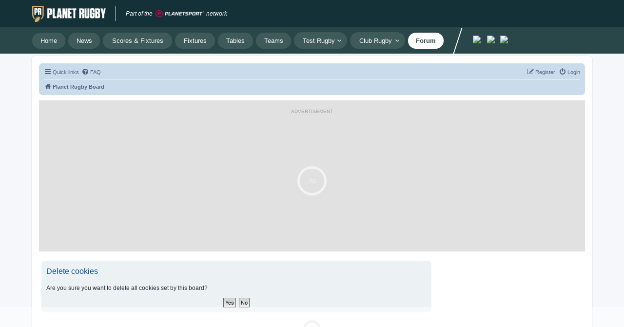

--- FILE ---
content_type: text/css
request_url: https://forum.planetrugby.com/styles/prosilver/theme/stylesheet.css?assets_version=18
body_size: 286
content:
/*  phpBB3 Style Sheet
    --------------------------------------------------------------
	Style name:			prosilver (the default phpBB 3.3.x style)
	Based on style:
	Original author:	Tom Beddard ( http://www.subblue.com/ )
	Modified by:		phpBB Limited ( https://www.phpbb.com/ )
    --------------------------------------------------------------
*/

@import url("normalize.css?v=3.3");
@import url("base.css?v=3.3");
@import url("utilities.css?v=3.3");
@import url("common.css?v=3.3");
@import url("links.css?v=3.3");
@import url("content.css?v=3.3");
@import url("buttons.css?v=3.3");
@import url("cp.css?v=3.3");
@import url("forms.css?v=3.3");
@import url("icons.css?v=3.3");
@import url("colours.css?v=3.3");
@import url("responsive.css?v=3.3");
@import url("headerfooter.css");
